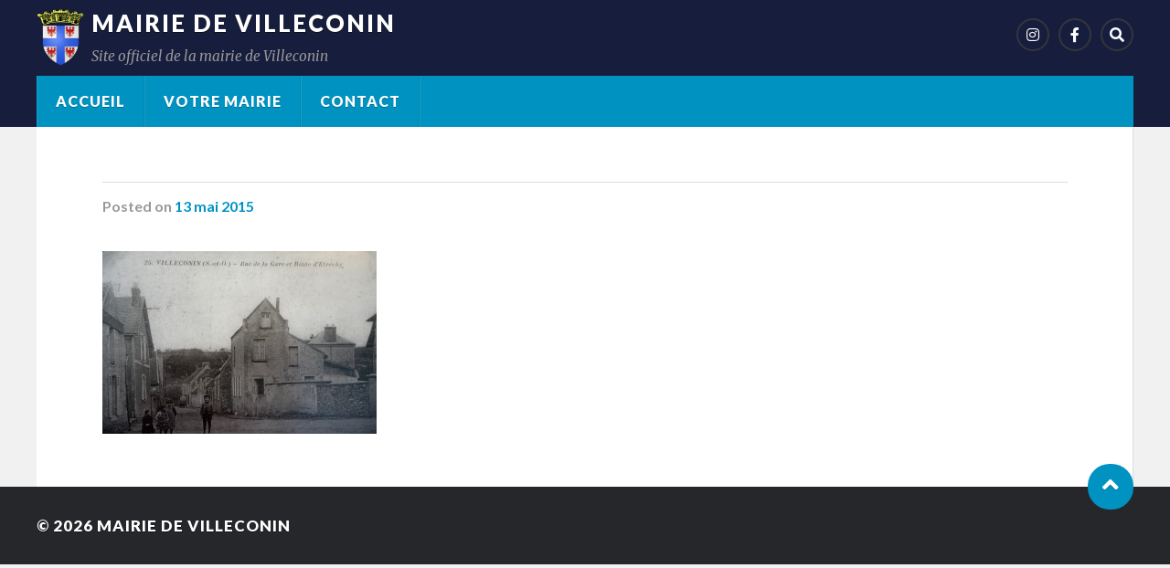

--- FILE ---
content_type: text/javascript
request_url: https://villeconin.fr/wp-content/themes/wp-villeconin-theme-2022/assets/js/global.js?ver=6.9
body_size: 733
content:
jQuery(document).ready(function($) {


	// Toggle mobile menu
	$(".nav-toggle").on("click", function(){
		$(this).toggleClass("active");
		$(".mobile-menu").slideToggle();
		if ($(".search-toggle").hasClass("active")) {
			$(".search-toggle").removeClass("active");
			$(".search-container").slideToggle();
		}
		return false;
	});


	// Toggle search container
	$(".search-toggle").on("click", function(){
		$(this).toggleClass("active");
		$(".search-container").slideToggle();
		if ($(".nav-toggle").hasClass("active")) {
			$(".nav-toggle").removeClass("active");
			$(".mobile-menu").slideToggle();
		}
		return false;
	});

	// Add focus class to menus
	$( '.dropdown-menu a' ).on( 'blur focus', function( e ) {
		$( this ).parents( 'li.menu-item-has-children' ).toggleClass( 'focus' );
	} );


	// Hide mobile menu/search container at resize
	$(window).resize(function() {

		if ($(window).width() >= 850) {
			$(".nav-toggle").removeClass("active");
			$('.mobile-menu').hide();
		}

		if ($(window).width() <= 850) {
			$(".search-toggle").removeClass("active");
			$('.search-container').hide();
		}

	});


	// Dropdown menus on touch devices
	$( '.primary-menu li:has(ul)' ).doubleTapToGo();
	$( '.secondary-menu li:has(ul)' ).doubleTapToGo();


	// Load Flexslider
    $(".flexslider").flexslider({
        animation: "slide",
        controlNav: false,
        prevText: "",
        nextText: "",
        smoothHeight: true
    });


	// smooth scroll to the top
	jQuery(document).ready(function($){
	    $('.to-the-top').click(function(){
	        $("html, body").animate({ scrollTop: 0 }, 500);
	        return false;
	    });
	});


	// resize videos after container
	var vidSelector = ".post iframe, .post object, .post video";
	var resizeVideo = function(sSel) {
		$( sSel ).each(function() {
			var $video = $(this),
				$container = $video.parent(),
				iTargetWidth = $container.width();

			if ( !$video.attr("data-origwidth") ) {
				$video.attr("data-origwidth", $video.attr("width"));
				$video.attr("data-origheight", $video.attr("height"));
			}

			var ratio = iTargetWidth / $video.attr("data-origwidth");

			$video.css("width", iTargetWidth + "px");
			$video.css("height", ( $video.attr("data-origheight") * ratio ) + "px");
		});
	};

	resizeVideo(vidSelector);

	$(window).resize(function() {
		resizeVideo(vidSelector);
	});


});